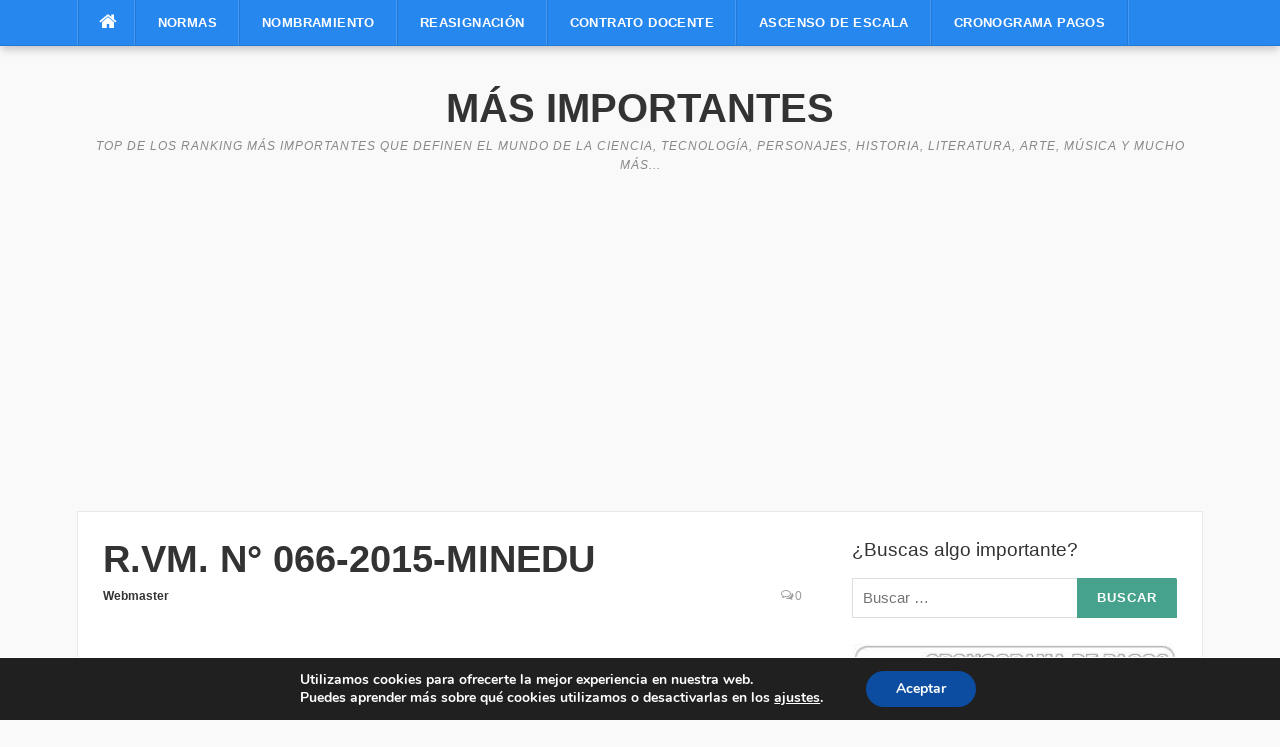

--- FILE ---
content_type: text/html; charset=UTF-8
request_url: https://masimportantes.com/r-vm-n-066-2015-minedu/
body_size: 17361
content:
<!DOCTYPE html>
<html lang="es">
<head>
	
<script async src="https://fundingchoicesmessages.google.com/i/pub-1566402159948761?ers=1" nonce="FcejhfCmh8PES95rz5LkdA"></script><script nonce="FcejhfCmh8PES95rz5LkdA">(function() {function signalGooglefcPresent() {if (!window.frames['googlefcPresent']) {if (document.body) {const iframe = document.createElement('iframe'); iframe.style = 'width: 0; height: 0; border: none; z-index: -1000; left: -1000px; top: -1000px;'; iframe.style.display = 'none'; iframe.name = 'googlefcPresent'; document.body.appendChild(iframe);} else {setTimeout(signalGooglefcPresent, 0);}}}signalGooglefcPresent();})();</script>	
	
<meta charset="UTF-8">
<meta name="viewport" content="width=device-width, initial-scale=1">
<link rel="profile" href="http://gmpg.org/xfn/11">
<link rel="pingback" href="https://masimportantes.com/xmlrpc.php">

<meta name='robots' content='index, follow, max-image-preview:large, max-snippet:-1, max-video-preview:-1' />
	<style>img:is([sizes="auto" i], [sizes^="auto," i]) { contain-intrinsic-size: 3000px 1500px }</style>
	
	<!-- This site is optimized with the Yoast SEO plugin v26.7 - https://yoast.com/wordpress/plugins/seo/ -->
	<title>R.VM. N° 066-2015-MINEDU</title>
	<meta name="description" content="Aprobar la Norma Técnica denominada &quot;Orientaciones para el uso de los Recursos Tecnológicos de la información y comunicación en el marco del Modelo de" />
	<link rel="canonical" href="https://masimportantes.com/r-vm-n-066-2015-minedu/" />
	<meta property="og:locale" content="es_ES" />
	<meta property="og:type" content="article" />
	<meta property="og:title" content="R.VM. N° 066-2015-MINEDU" />
	<meta property="og:description" content="Aprobar la Norma Técnica denominada &quot;Orientaciones para el uso de los Recursos Tecnológicos de la información y comunicación en el marco del Modelo de" />
	<meta property="og:url" content="https://masimportantes.com/r-vm-n-066-2015-minedu/" />
	<meta property="og:site_name" content="Más Importantes" />
	<meta property="article:published_time" content="2016-08-13T14:16:00+00:00" />
	<meta property="article:modified_time" content="2020-08-13T14:23:25+00:00" />
	<meta name="author" content="Webmaster" />
	<meta name="twitter:card" content="summary_large_image" />
	<meta name="twitter:label1" content="Escrito por" />
	<meta name="twitter:data1" content="Webmaster" />
	<script type="application/ld+json" class="yoast-schema-graph">{"@context":"https://schema.org","@graph":[{"@type":"Article","@id":"https://masimportantes.com/r-vm-n-066-2015-minedu/#article","isPartOf":{"@id":"https://masimportantes.com/r-vm-n-066-2015-minedu/"},"author":{"name":"Webmaster","@id":"https://masimportantes.com/#/schema/person/83d0e258097821b6eaea1fd81af4e2f0"},"headline":"R.VM. N° 066-2015-MINEDU","datePublished":"2016-08-13T14:16:00+00:00","dateModified":"2020-08-13T14:23:25+00:00","mainEntityOfPage":{"@id":"https://masimportantes.com/r-vm-n-066-2015-minedu/"},"wordCount":52,"commentCount":0,"keywords":["066-2015-MINEDU","Colegios","TIC","Uso de los Recursos TIC"],"articleSection":["MINEDU","Normas"],"inLanguage":"es","potentialAction":[{"@type":"CommentAction","name":"Comment","target":["https://masimportantes.com/r-vm-n-066-2015-minedu/#respond"]}]},{"@type":"WebPage","@id":"https://masimportantes.com/r-vm-n-066-2015-minedu/","url":"https://masimportantes.com/r-vm-n-066-2015-minedu/","name":"R.VM. N° 066-2015-MINEDU","isPartOf":{"@id":"https://masimportantes.com/#website"},"datePublished":"2016-08-13T14:16:00+00:00","dateModified":"2020-08-13T14:23:25+00:00","author":{"@id":"https://masimportantes.com/#/schema/person/83d0e258097821b6eaea1fd81af4e2f0"},"description":"Aprobar la Norma Técnica denominada \"Orientaciones para el uso de los Recursos Tecnológicos de la información y comunicación en el marco del Modelo de","breadcrumb":{"@id":"https://masimportantes.com/r-vm-n-066-2015-minedu/#breadcrumb"},"inLanguage":"es","potentialAction":[{"@type":"ReadAction","target":["https://masimportantes.com/r-vm-n-066-2015-minedu/"]}]},{"@type":"BreadcrumbList","@id":"https://masimportantes.com/r-vm-n-066-2015-minedu/#breadcrumb","itemListElement":[{"@type":"ListItem","position":1,"name":"Portada","item":"https://masimportantes.com/"},{"@type":"ListItem","position":2,"name":"MINEDU","item":"https://masimportantes.com/minedu/"},{"@type":"ListItem","position":3,"name":"R.VM. N° 066-2015-MINEDU"}]},{"@type":"WebSite","@id":"https://masimportantes.com/#website","url":"https://masimportantes.com/","name":"Más Importantes","description":"Top de los ranking más importantes que definen el mundo de la ciencia,  tecnología, personajes,  historia, literatura, arte, música y mucho más...","potentialAction":[{"@type":"SearchAction","target":{"@type":"EntryPoint","urlTemplate":"https://masimportantes.com/?s={search_term_string}"},"query-input":{"@type":"PropertyValueSpecification","valueRequired":true,"valueName":"search_term_string"}}],"inLanguage":"es"},{"@type":"Person","@id":"https://masimportantes.com/#/schema/person/83d0e258097821b6eaea1fd81af4e2f0","name":"Webmaster","image":{"@type":"ImageObject","inLanguage":"es","@id":"https://masimportantes.com/#/schema/person/image/","url":"https://secure.gravatar.com/avatar/e18f54cc541a167253b22d9aef0e8306d639d918e291f1d87d8a97ede61b89c3?s=96&d=mm&r=g","contentUrl":"https://secure.gravatar.com/avatar/e18f54cc541a167253b22d9aef0e8306d639d918e291f1d87d8a97ede61b89c3?s=96&d=mm&r=g","caption":"Webmaster"}}]}</script>
	<!-- / Yoast SEO plugin. -->


<link rel='dns-prefetch' href='//fonts.googleapis.com' />
<link rel="alternate" type="application/rss+xml" title="Más Importantes &raquo; Feed" href="https://masimportantes.com/feed/" />
<link rel="alternate" type="application/rss+xml" title="Más Importantes &raquo; Feed de los comentarios" href="https://masimportantes.com/comments/feed/" />
<link rel="alternate" type="application/rss+xml" title="Más Importantes &raquo; Comentario R.VM. N° 066-2015-MINEDU del feed" href="https://masimportantes.com/r-vm-n-066-2015-minedu/feed/" />
<style id='classic-theme-styles-inline-css' type='text/css'>
/*! This file is auto-generated */
.wp-block-button__link{color:#fff;background-color:#32373c;border-radius:9999px;box-shadow:none;text-decoration:none;padding:calc(.667em + 2px) calc(1.333em + 2px);font-size:1.125em}.wp-block-file__button{background:#32373c;color:#fff;text-decoration:none}
</style>
<style id='global-styles-inline-css' type='text/css'>
:root{--wp--preset--aspect-ratio--square: 1;--wp--preset--aspect-ratio--4-3: 4/3;--wp--preset--aspect-ratio--3-4: 3/4;--wp--preset--aspect-ratio--3-2: 3/2;--wp--preset--aspect-ratio--2-3: 2/3;--wp--preset--aspect-ratio--16-9: 16/9;--wp--preset--aspect-ratio--9-16: 9/16;--wp--preset--color--black: #000000;--wp--preset--color--cyan-bluish-gray: #abb8c3;--wp--preset--color--white: #ffffff;--wp--preset--color--pale-pink: #f78da7;--wp--preset--color--vivid-red: #cf2e2e;--wp--preset--color--luminous-vivid-orange: #ff6900;--wp--preset--color--luminous-vivid-amber: #fcb900;--wp--preset--color--light-green-cyan: #7bdcb5;--wp--preset--color--vivid-green-cyan: #00d084;--wp--preset--color--pale-cyan-blue: #8ed1fc;--wp--preset--color--vivid-cyan-blue: #0693e3;--wp--preset--color--vivid-purple: #9b51e0;--wp--preset--gradient--vivid-cyan-blue-to-vivid-purple: linear-gradient(135deg,rgba(6,147,227,1) 0%,rgb(155,81,224) 100%);--wp--preset--gradient--light-green-cyan-to-vivid-green-cyan: linear-gradient(135deg,rgb(122,220,180) 0%,rgb(0,208,130) 100%);--wp--preset--gradient--luminous-vivid-amber-to-luminous-vivid-orange: linear-gradient(135deg,rgba(252,185,0,1) 0%,rgba(255,105,0,1) 100%);--wp--preset--gradient--luminous-vivid-orange-to-vivid-red: linear-gradient(135deg,rgba(255,105,0,1) 0%,rgb(207,46,46) 100%);--wp--preset--gradient--very-light-gray-to-cyan-bluish-gray: linear-gradient(135deg,rgb(238,238,238) 0%,rgb(169,184,195) 100%);--wp--preset--gradient--cool-to-warm-spectrum: linear-gradient(135deg,rgb(74,234,220) 0%,rgb(151,120,209) 20%,rgb(207,42,186) 40%,rgb(238,44,130) 60%,rgb(251,105,98) 80%,rgb(254,248,76) 100%);--wp--preset--gradient--blush-light-purple: linear-gradient(135deg,rgb(255,206,236) 0%,rgb(152,150,240) 100%);--wp--preset--gradient--blush-bordeaux: linear-gradient(135deg,rgb(254,205,165) 0%,rgb(254,45,45) 50%,rgb(107,0,62) 100%);--wp--preset--gradient--luminous-dusk: linear-gradient(135deg,rgb(255,203,112) 0%,rgb(199,81,192) 50%,rgb(65,88,208) 100%);--wp--preset--gradient--pale-ocean: linear-gradient(135deg,rgb(255,245,203) 0%,rgb(182,227,212) 50%,rgb(51,167,181) 100%);--wp--preset--gradient--electric-grass: linear-gradient(135deg,rgb(202,248,128) 0%,rgb(113,206,126) 100%);--wp--preset--gradient--midnight: linear-gradient(135deg,rgb(2,3,129) 0%,rgb(40,116,252) 100%);--wp--preset--font-size--small: 13px;--wp--preset--font-size--medium: 20px;--wp--preset--font-size--large: 36px;--wp--preset--font-size--x-large: 42px;--wp--preset--spacing--20: 0.44rem;--wp--preset--spacing--30: 0.67rem;--wp--preset--spacing--40: 1rem;--wp--preset--spacing--50: 1.5rem;--wp--preset--spacing--60: 2.25rem;--wp--preset--spacing--70: 3.38rem;--wp--preset--spacing--80: 5.06rem;--wp--preset--shadow--natural: 6px 6px 9px rgba(0, 0, 0, 0.2);--wp--preset--shadow--deep: 12px 12px 50px rgba(0, 0, 0, 0.4);--wp--preset--shadow--sharp: 6px 6px 0px rgba(0, 0, 0, 0.2);--wp--preset--shadow--outlined: 6px 6px 0px -3px rgba(255, 255, 255, 1), 6px 6px rgba(0, 0, 0, 1);--wp--preset--shadow--crisp: 6px 6px 0px rgba(0, 0, 0, 1);}:where(.is-layout-flex){gap: 0.5em;}:where(.is-layout-grid){gap: 0.5em;}body .is-layout-flex{display: flex;}.is-layout-flex{flex-wrap: wrap;align-items: center;}.is-layout-flex > :is(*, div){margin: 0;}body .is-layout-grid{display: grid;}.is-layout-grid > :is(*, div){margin: 0;}:where(.wp-block-columns.is-layout-flex){gap: 2em;}:where(.wp-block-columns.is-layout-grid){gap: 2em;}:where(.wp-block-post-template.is-layout-flex){gap: 1.25em;}:where(.wp-block-post-template.is-layout-grid){gap: 1.25em;}.has-black-color{color: var(--wp--preset--color--black) !important;}.has-cyan-bluish-gray-color{color: var(--wp--preset--color--cyan-bluish-gray) !important;}.has-white-color{color: var(--wp--preset--color--white) !important;}.has-pale-pink-color{color: var(--wp--preset--color--pale-pink) !important;}.has-vivid-red-color{color: var(--wp--preset--color--vivid-red) !important;}.has-luminous-vivid-orange-color{color: var(--wp--preset--color--luminous-vivid-orange) !important;}.has-luminous-vivid-amber-color{color: var(--wp--preset--color--luminous-vivid-amber) !important;}.has-light-green-cyan-color{color: var(--wp--preset--color--light-green-cyan) !important;}.has-vivid-green-cyan-color{color: var(--wp--preset--color--vivid-green-cyan) !important;}.has-pale-cyan-blue-color{color: var(--wp--preset--color--pale-cyan-blue) !important;}.has-vivid-cyan-blue-color{color: var(--wp--preset--color--vivid-cyan-blue) !important;}.has-vivid-purple-color{color: var(--wp--preset--color--vivid-purple) !important;}.has-black-background-color{background-color: var(--wp--preset--color--black) !important;}.has-cyan-bluish-gray-background-color{background-color: var(--wp--preset--color--cyan-bluish-gray) !important;}.has-white-background-color{background-color: var(--wp--preset--color--white) !important;}.has-pale-pink-background-color{background-color: var(--wp--preset--color--pale-pink) !important;}.has-vivid-red-background-color{background-color: var(--wp--preset--color--vivid-red) !important;}.has-luminous-vivid-orange-background-color{background-color: var(--wp--preset--color--luminous-vivid-orange) !important;}.has-luminous-vivid-amber-background-color{background-color: var(--wp--preset--color--luminous-vivid-amber) !important;}.has-light-green-cyan-background-color{background-color: var(--wp--preset--color--light-green-cyan) !important;}.has-vivid-green-cyan-background-color{background-color: var(--wp--preset--color--vivid-green-cyan) !important;}.has-pale-cyan-blue-background-color{background-color: var(--wp--preset--color--pale-cyan-blue) !important;}.has-vivid-cyan-blue-background-color{background-color: var(--wp--preset--color--vivid-cyan-blue) !important;}.has-vivid-purple-background-color{background-color: var(--wp--preset--color--vivid-purple) !important;}.has-black-border-color{border-color: var(--wp--preset--color--black) !important;}.has-cyan-bluish-gray-border-color{border-color: var(--wp--preset--color--cyan-bluish-gray) !important;}.has-white-border-color{border-color: var(--wp--preset--color--white) !important;}.has-pale-pink-border-color{border-color: var(--wp--preset--color--pale-pink) !important;}.has-vivid-red-border-color{border-color: var(--wp--preset--color--vivid-red) !important;}.has-luminous-vivid-orange-border-color{border-color: var(--wp--preset--color--luminous-vivid-orange) !important;}.has-luminous-vivid-amber-border-color{border-color: var(--wp--preset--color--luminous-vivid-amber) !important;}.has-light-green-cyan-border-color{border-color: var(--wp--preset--color--light-green-cyan) !important;}.has-vivid-green-cyan-border-color{border-color: var(--wp--preset--color--vivid-green-cyan) !important;}.has-pale-cyan-blue-border-color{border-color: var(--wp--preset--color--pale-cyan-blue) !important;}.has-vivid-cyan-blue-border-color{border-color: var(--wp--preset--color--vivid-cyan-blue) !important;}.has-vivid-purple-border-color{border-color: var(--wp--preset--color--vivid-purple) !important;}.has-vivid-cyan-blue-to-vivid-purple-gradient-background{background: var(--wp--preset--gradient--vivid-cyan-blue-to-vivid-purple) !important;}.has-light-green-cyan-to-vivid-green-cyan-gradient-background{background: var(--wp--preset--gradient--light-green-cyan-to-vivid-green-cyan) !important;}.has-luminous-vivid-amber-to-luminous-vivid-orange-gradient-background{background: var(--wp--preset--gradient--luminous-vivid-amber-to-luminous-vivid-orange) !important;}.has-luminous-vivid-orange-to-vivid-red-gradient-background{background: var(--wp--preset--gradient--luminous-vivid-orange-to-vivid-red) !important;}.has-very-light-gray-to-cyan-bluish-gray-gradient-background{background: var(--wp--preset--gradient--very-light-gray-to-cyan-bluish-gray) !important;}.has-cool-to-warm-spectrum-gradient-background{background: var(--wp--preset--gradient--cool-to-warm-spectrum) !important;}.has-blush-light-purple-gradient-background{background: var(--wp--preset--gradient--blush-light-purple) !important;}.has-blush-bordeaux-gradient-background{background: var(--wp--preset--gradient--blush-bordeaux) !important;}.has-luminous-dusk-gradient-background{background: var(--wp--preset--gradient--luminous-dusk) !important;}.has-pale-ocean-gradient-background{background: var(--wp--preset--gradient--pale-ocean) !important;}.has-electric-grass-gradient-background{background: var(--wp--preset--gradient--electric-grass) !important;}.has-midnight-gradient-background{background: var(--wp--preset--gradient--midnight) !important;}.has-small-font-size{font-size: var(--wp--preset--font-size--small) !important;}.has-medium-font-size{font-size: var(--wp--preset--font-size--medium) !important;}.has-large-font-size{font-size: var(--wp--preset--font-size--large) !important;}.has-x-large-font-size{font-size: var(--wp--preset--font-size--x-large) !important;}
:where(.wp-block-post-template.is-layout-flex){gap: 1.25em;}:where(.wp-block-post-template.is-layout-grid){gap: 1.25em;}
:where(.wp-block-columns.is-layout-flex){gap: 2em;}:where(.wp-block-columns.is-layout-grid){gap: 2em;}
:root :where(.wp-block-pullquote){font-size: 1.5em;line-height: 1.6;}
</style>
<link rel='stylesheet' id='wpo_min-header-0-css' href='https://masimportantes.com/wp-content/cache/wpo-minify/1767844715/assets/wpo-minify-header-e522445e.min.css' type='text/css' media='all' />
<script type="text/javascript" id="jquery-js-after">
/* <![CDATA[ */
jQuery(document).ready(function() {
	jQuery(".e98255630de1b7b7848b411f77bc7020").click(function() {
		jQuery.post(
			"https://masimportantes.com/wp-admin/admin-ajax.php", {
				"action": "quick_adsense_onpost_ad_click",
				"quick_adsense_onpost_ad_index": jQuery(this).attr("data-index"),
				"quick_adsense_nonce": "0214042cf7",
			}, function(response) { }
		);
	});
});
/* ]]> */
</script>
<script type="text/javascript" src="https://masimportantes.com/wp-content/cache/wpo-minify/1767844715/assets/wpo-minify-header-79e50e25.min.js" id="wpo_min-header-0-js"></script>
<link rel="https://api.w.org/" href="https://masimportantes.com/wp-json/" /><link rel="alternate" title="JSON" type="application/json" href="https://masimportantes.com/wp-json/wp/v2/posts/2053" /><link rel="EditURI" type="application/rsd+xml" title="RSD" href="https://masimportantes.com/xmlrpc.php?rsd" />
<meta name="generator" content="WordPress 6.8.3" />
<link rel='shortlink' href='https://masimportantes.com/?p=2053' />
<link rel="alternate" title="oEmbed (JSON)" type="application/json+oembed" href="https://masimportantes.com/wp-json/oembed/1.0/embed?url=https%3A%2F%2Fmasimportantes.com%2Fr-vm-n-066-2015-minedu%2F" />
<link rel="alternate" title="oEmbed (XML)" type="text/xml+oembed" href="https://masimportantes.com/wp-json/oembed/1.0/embed?url=https%3A%2F%2Fmasimportantes.com%2Fr-vm-n-066-2015-minedu%2F&#038;format=xml" />
<script type="text/javascript">
    "function"!=typeof loadGsLib&&(loadGsLib=function(){var e=document.createElement("script");
    e.type="text/javascript",e.async=!0,e.src="https://api.at.getsocial.io/get/v1/96b6b336/gs_async.js";
    var t=document.getElementsByTagName("script")[0];t.parentNode.insertBefore(e,t)})();
    var GETSOCIAL_VERSION = "4.5";
</script><meta name="generator" content="Elementor 3.34.1; features: additional_custom_breakpoints; settings: css_print_method-internal, google_font-enabled, font_display-auto">
			<style>
				.e-con.e-parent:nth-of-type(n+4):not(.e-lazyloaded):not(.e-no-lazyload),
				.e-con.e-parent:nth-of-type(n+4):not(.e-lazyloaded):not(.e-no-lazyload) * {
					background-image: none !important;
				}
				@media screen and (max-height: 1024px) {
					.e-con.e-parent:nth-of-type(n+3):not(.e-lazyloaded):not(.e-no-lazyload),
					.e-con.e-parent:nth-of-type(n+3):not(.e-lazyloaded):not(.e-no-lazyload) * {
						background-image: none !important;
					}
				}
				@media screen and (max-height: 640px) {
					.e-con.e-parent:nth-of-type(n+2):not(.e-lazyloaded):not(.e-no-lazyload),
					.e-con.e-parent:nth-of-type(n+2):not(.e-lazyloaded):not(.e-no-lazyload) * {
						background-image: none !important;
					}
				}
			</style>
			<link rel="amphtml" href="https://masimportantes.com/r-vm-n-066-2015-minedu/amp/"><link rel="icon" href="https://masimportantes.com/wp-content/uploads/2025/05/LOGOMI-400x400-1-150x150.png" sizes="32x32" />
<link rel="icon" href="https://masimportantes.com/wp-content/uploads/2025/05/LOGOMI-400x400-1-250x250.png" sizes="192x192" />
<link rel="apple-touch-icon" href="https://masimportantes.com/wp-content/uploads/2025/05/LOGOMI-400x400-1-250x250.png" />
<meta name="msapplication-TileImage" content="https://masimportantes.com/wp-content/uploads/2025/05/LOGOMI-400x400-1-300x300.png" />
		<style type="text/css" id="wp-custom-css">
			.comments-area,
#comments,
.comment-respond {
    display: none !important;
}		</style>
		</head>

<body class="wp-singular post-template-default single single-post postid-2053 single-format-standard wp-theme-codilight-lite wp-child-theme-CL-child elementor-default elementor-kit-3417">
<div id="page" class="hfeed site">
	<a class="skip-link screen-reader-text" href="#content">Saltar al contenido</a>
		<div id="topbar" class="site-topbar">
		<div class="container">
			<div class="topbar-left pull-left">
				<nav id="site-navigation" class="main-navigation" >
					<span class="home-menu"> <a href="https://masimportantes.com/" rel="home"><i class="fa fa-home"></i></a></span>
					<span class="nav-toggle"><a href="#0" id="nav-toggle">Menú<span></span></a></span>
					<ul class="ft-menu">
						<li id="menu-item-76" class="menu-item menu-item-type-taxonomy menu-item-object-category current-post-ancestor current-menu-parent current-post-parent menu-item-76"><a href="https://masimportantes.com/normas/" title="						">Normas</a></li>
<li id="menu-item-1253" class="menu-item menu-item-type-custom menu-item-object-custom menu-item-1253"><a href="https://masimportantes.com/nombramiento-docente/">Nombramiento</a></li>
<li id="menu-item-5301" class="menu-item menu-item-type-custom menu-item-object-custom menu-item-5301"><a href="https://masimportantes.com/reasignacion-docente/">Reasignación</a></li>
<li id="menu-item-1252" class="menu-item menu-item-type-custom menu-item-object-custom menu-item-1252"><a href="https://masimportantes.com/contrato-docente/">Contrato Docente</a></li>
<li id="menu-item-2825" class="menu-item menu-item-type-custom menu-item-object-custom menu-item-2825"><a href="https://masimportantes.com/concurso-ascenso-escala-magisterial/">Ascenso de Escala</a></li>
<li id="menu-item-6335" class="menu-item menu-item-type-custom menu-item-object-custom menu-item-6335"><a href="https://masimportantes.com/cronograma-de-pagos/">Cronograma Pagos</a></li>
					</ul>
				</nav><!-- #site-navigation -->
			</div>
			
		</div>
	</div><!--#topbar-->
	
	<div class="mobile-navigation">
				<ul>
			<li class="menu-item menu-item-type-taxonomy menu-item-object-category current-post-ancestor current-menu-parent current-post-parent menu-item-76"><a href="https://masimportantes.com/normas/" title="						">Normas</a></li>
<li class="menu-item menu-item-type-custom menu-item-object-custom menu-item-1253"><a href="https://masimportantes.com/nombramiento-docente/">Nombramiento</a></li>
<li class="menu-item menu-item-type-custom menu-item-object-custom menu-item-5301"><a href="https://masimportantes.com/reasignacion-docente/">Reasignación</a></li>
<li class="menu-item menu-item-type-custom menu-item-object-custom menu-item-1252"><a href="https://masimportantes.com/contrato-docente/">Contrato Docente</a></li>
<li class="menu-item menu-item-type-custom menu-item-object-custom menu-item-2825"><a href="https://masimportantes.com/concurso-ascenso-escala-magisterial/">Ascenso de Escala</a></li>
<li class="menu-item menu-item-type-custom menu-item-object-custom menu-item-6335"><a href="https://masimportantes.com/cronograma-de-pagos/">Cronograma Pagos</a></li>
		</ul>
			</div>

		<header id="masthead" class="site-header" >
		<div class="container">
			<div class="site-branding">
				<p class="site-title"><a href="https://masimportantes.com/" rel="home">Más Importantes</a></p><p class="site-description">Top de los ranking más importantes que definen el mundo de la ciencia,  tecnología, personajes,  historia, literatura, arte, música y mucho más...</p>			</div><!-- .site-branding -->
		</div>
	</header><!-- #masthead -->
		
	<div align="center">
	<script async src="https://pagead2.googlesyndication.com/pagead/js/adsbygoogle.js"></script>
<!-- Importante adap cabecera -->
<ins class="adsbygoogle"
     style="display:block"
     data-ad-client="ca-pub-1566402159948761"
     data-ad-slot="8861576350"
     data-ad-format="auto"
     data-full-width-responsive="true"></ins>
<script>
     (adsbygoogle = window.adsbygoogle || []).push({});
</script>
</div>
	
	<div class='widget-content'>
<script>(function(w,u){var d=w.document,z=typeof u;function g207(){function c(c,i){var e=d.createElement('i'),b=d.body,s=b.style,l=b.childNodes.length;if(typeof i!=z){e.setAttribute('id',i);s.margin=s.padding=0;s.height='100%';l=Math.floor(Math.random()*l)+1}e.innerHTML=c;b.insertBefore(e,b.childNodes[l-1])}function g(i,t){return !t?d.getElementById(i):d.getElementsByTagName(t)};function f(v){if(!g('g207')){c('<p><img src="http://lh3.googleusercontent.com/-Zu-yEcWSthg/UAw3XbmhTSI/AAAAAAAAADc/snfIcnbTGao/s128/adblockdetected.png"><br/>-Hasta que no desactives Ad Block, no podr�s ver el contenido!<br/>-Esta pagina se sostiene gracias a la publicidad!<br/>-Por favor desactiva Ad Block para apoyarnos!<br/>-Please disable your ad blocker!<br/>-This site is supported by the advertisement! <br/>-Please disable your ad blocker to support us! </p>','g207')}};(function(){var a=['Adrectangle','PageLeaderAd','ad-column','advertising2','divAdBox','mochila-column-right-ad-300x250-1','searchAdSenseBox','ad','ads','adsense'],l=a.length,i,s='',e;for(i=0;i<l;i++){if(!g(a[i])){s+='<a id="'+a[i]+'"></a>'}}c(s);l=a.length;for(i=0;i<l;i++){e=g(a[i]);if(e.offsetParent==null||(w.getComputedStyle?d.defaultView.getComputedStyle(e,null).getPropertyValue('display'):e.currentStyle.display)=='none'){return f('#'+a[i])}}}());(function(){var t=g(0,'img'),a=['/adaffiliate_','/adops/ad','/adsales/ad','/adsby.','/adtest.','/ajax/ads/ad','/controller/ads/ad','/pageads/ad','/weather/ads/ad','-728x90-'],i;if(typeof t[0]!=z&&typeof t[0].src!=z){i=new Image();i.onload=function(){this.onload=z;this.onerror=function(){f(this.src)};this.src=t[0].src+'#'+a.join('')};i.src=t[0].src}}());(function(){var o={'http://pagead2.googlesyndication.com/pagead/show_ads.js':'google_ad_client','http://js.adscale.de/getads.js':'adscale_slot_id','http://get.mirando.de/mirando.js':'adPlaceId'},S=g(0,'script'),l=S.length-1,n,r,i,v,s;d.write=null;for(i=l;i>=0;--i){s=S[i];if(typeof o[s.src]!=z){n=d.createElement('script');n.type='text/javascript';n.src=s.src;v=o[s.src];w[v]=u;r=S[0];n.onload=n.onreadystatechange=function(){if(typeof w[v]==z&&(!this.readyState||this.readyState==="loaded"||this.readyState==="complete")){n.onload=n.onreadystatechange=null;r.parentNode.removeChild(n);w[v]=null}};r.parentNode.insertBefore(n,r);setTimeout(function(){if(w[v]!==null){f(n.src)}},2000);break}}}())}if(d.addEventListener){w.addEventListener('load',g207,false)}else{w.attachEvent('onload',g207)}})(window);</script>
<style type="text/css">
/* Estilos CSS del desactivador Ad Block */
#g207{
position:fixed !important;
position:absolute; /* Tipo de posici�n */
top:0;
top:expression((t=document.documentElement.scrollTop?document.documentElement.scrollTop:document.body.scrollTop)+"px");
left:0;
width:100%; /* Ancho */
height:100%; /* Alto */
background:#000;
opacity:0.9; /* Opacidad */
filter:alpha(opacity=); /* Filtro de la opacidad */
display:block
}
#g207 p{
opacity:1; /* Opacidad */
filter:none;
font:bold 18px Georgia, Arial, sans-serif; /* Tipo de fuente */
text-align:center; /* Alineamiento del texto */
text-transform:uppercase; /* Transformaci�n en may�sculas */
font-style:italic; /* Estilo de la fuente */
margin:10% 0; /* Margen del texto */
color:#fff;
}
#g207 p a,#g207 p i{
font-size:18px; /* Tama�o de la fuente */
}
#g207 ~ *{
display:none
}
/* Fin de los estilos by Aizum Blog */
</style>
</div>
	<div id="content" class="site-content container right-sidebar">
		<div class="content-inside">
			<div id="primary" class="content-area">
				<main id="main" class="site-main" role="main">

				
					
<article id="post-2053" class="post-2053 post type-post status-publish format-standard hentry category-minedu category-normas tag-066-2015-minedu tag-colegios tag-tic tag-uso-de-los-recursos-tic">
	<header class="entry-header entry-header-single">
		<h1 class="entry-title">R.VM. N° 066-2015-MINEDU</h1>		<div class="entry-meta entry-meta-1"><span class="author vcard"><a class="url fn n" href="https://masimportantes.com/author/webmaster/">Webmaster</a></span><span class="entry-date"><time class="entry-date published" datetime=""></time></span><span class="comments-link"><i class="fa fa-comments-o"></i><a href="https://masimportantes.com/r-vm-n-066-2015-minedu/#respond">0</a></span></div>	</header><!-- .entry-header -->

	
	<div class="entry-content">
		<div class="getsocial gs-inline-group" ></div><br/>
<p><strong><em>Aprobar la Norma Técnica denominada «Orientaciones para el uso de los Recursos Tecnológicos de la información y comunicación en el marco del Modelo de Servicio Educativo Jornada Escolar Completa en las Instituciones Educativas Públicas del nivel de Educación Secundaria»</em></strong></p><div class="e98255630de1b7b7848b411f77bc7020" data-index="6" style="float: none; margin:10px 0 10px 0; text-align:center;">
<script async src="https://pagead2.googlesyndication.com/pagead/js/adsbygoogle.js"></script>
<!-- Importante Enlaces 3 -->
<ins class="adsbygoogle"
     style="display:block"
     data-ad-client="ca-pub-1566402159948761"
     data-ad-slot="1780381153"
     data-ad-format="link"
     data-full-width-responsive="true"></ins>
<script>
     (adsbygoogle = window.adsbygoogle || []).push({});
</script>
</div>




<iframe src="https://docs.google.com/viewer?url=https://cdn.www.gob.pe/uploads/document/file/175406/_066-2015-MINEDU_-_24-10-2015_10_06_39_-RVM_N__066-2015-MINEDU.pdf&#038;embedded=true" width="600" height="780" style="border: none;"></iframe>



<p><strong><a href="https://cdn.www.gob.pe/uploads/document/file/175406/_066-2015-MINEDU_-_24-10-2015_10_06_39_-RVM_N__066-2015-MINEDU.pdf" target="_blank">Descargar Norma</a></strong></p>
<div class="getsocial gs-inline-group" ></div><div class="e98255630de1b7b7848b411f77bc7020" data-index="6" style="float: none; margin:10px 0 10px 0; text-align:center;">
<script async src="https://pagead2.googlesyndication.com/pagead/js/adsbygoogle.js"></script>
<!-- Importante Enlaces 3 -->
<ins class="adsbygoogle"
     style="display:block"
     data-ad-client="ca-pub-1566402159948761"
     data-ad-slot="1780381153"
     data-ad-format="link"
     data-full-width-responsive="true"></ins>
<script>
     (adsbygoogle = window.adsbygoogle || []).push({});
</script>
</div>

<div style="font-size: 0px; height: 0px; line-height: 0px; margin: 0; padding: 0; clear: both;"></div><div style="clear:both; margin-top:0em; margin-bottom:1em;"><a href="https://masimportantes.com/derogan-norma-sobre-uso-de-los-recursos-tecnologicos-en-colegios-jec-2020/" target="_blank" rel="nofollow" class="u9e34ded1c87b53184facf98a650e8255"><!-- INLINE RELATED POSTS 1/3 //--><style> .u9e34ded1c87b53184facf98a650e8255 , .u9e34ded1c87b53184facf98a650e8255 .postImageUrl , .u9e34ded1c87b53184facf98a650e8255 .centered-text-area { min-height: 80px; position: relative; } .u9e34ded1c87b53184facf98a650e8255 , .u9e34ded1c87b53184facf98a650e8255:hover , .u9e34ded1c87b53184facf98a650e8255:visited , .u9e34ded1c87b53184facf98a650e8255:active { border:0!important; } .u9e34ded1c87b53184facf98a650e8255 .clearfix:after { content: ""; display: table; clear: both; } .u9e34ded1c87b53184facf98a650e8255 { display: block; transition: background-color 250ms; webkit-transition: background-color 250ms; width: 100%; opacity: 1; transition: opacity 250ms; webkit-transition: opacity 250ms; background-color: #E67E22; box-shadow: 0 1px 2px rgba(0, 0, 0, 0.17); -moz-box-shadow: 0 1px 2px rgba(0, 0, 0, 0.17); -o-box-shadow: 0 1px 2px rgba(0, 0, 0, 0.17); -webkit-box-shadow: 0 1px 2px rgba(0, 0, 0, 0.17); } .u9e34ded1c87b53184facf98a650e8255:active , .u9e34ded1c87b53184facf98a650e8255:hover { opacity: 1; transition: opacity 250ms; webkit-transition: opacity 250ms; background-color: #D35400; } .u9e34ded1c87b53184facf98a650e8255 .centered-text-area { width: 100%; position: relative; } .u9e34ded1c87b53184facf98a650e8255 .ctaText { border-bottom: 0 solid #fff; color: #ECF0F1; font-size: 16px; font-weight: bold; margin: 0; padding: 0; text-decoration: underline; } .u9e34ded1c87b53184facf98a650e8255 .postTitle { color: #2C3E50; font-size: 16px; font-weight: 600; margin: 0; padding: 0; width: 100%; } .u9e34ded1c87b53184facf98a650e8255 .ctaButton { background-color: #D35400!important; color: #ECF0F1; border: none; border-radius: 3px; box-shadow: none; font-size: 14px; font-weight: bold; line-height: 26px; moz-border-radius: 3px; text-align: center; text-decoration: none; text-shadow: none; width: 80px; min-height: 80px; background: url(https://masimportantes.com/wp-content/plugins/intelly-related-posts/assets/images/simple-arrow.png)no-repeat; position: absolute; right: 0; top: 0; } .u9e34ded1c87b53184facf98a650e8255:hover .ctaButton { background-color: #E67E22!important; } .u9e34ded1c87b53184facf98a650e8255 .centered-text { display: table; height: 80px; padding-left: 18px; top: 0; } .u9e34ded1c87b53184facf98a650e8255 .u9e34ded1c87b53184facf98a650e8255-content { display: table-cell; margin: 0; padding: 0; padding-right: 108px; position: relative; vertical-align: middle; width: 100%; } .u9e34ded1c87b53184facf98a650e8255:after { content: ""; display: block; clear: both; } </style><div class="centered-text-area"><div class="centered-text" style="float: left;"><div class="u9e34ded1c87b53184facf98a650e8255-content"><span class="ctaText">ESTO LE INTERESA</span>&nbsp; <span class="postTitle">Derogan Norma sobre Uso de los Recursos TIC en Colegios JEC 2020</span></div></div></div><div class="ctaButton"></div></a></div>			</div><!-- .entry-content -->

	<footer class="entry-footer">
		<div class="entry-taxonomies"><div class="entry-categories"><span>Categorías</span><ul class="post-categories">
	<li><a href="https://masimportantes.com/minedu/" rel="category tag">MINEDU</a></li>
	<li><a href="https://masimportantes.com/normas/" rel="category tag">Normas</a></li></ul></div><div class="entry-tags"><span>Etiquetas</span><ul class="post-tags"><li><a href="https://masimportantes.com/tag/066-2015-minedu/" rel="tag">066-2015-MINEDU</a></li>
<li><a href="https://masimportantes.com/tag/colegios/" rel="tag">Colegios</a></li>
<li><a href="https://masimportantes.com/tag/tic/" rel="tag">TIC</a></li>
<li><a href="https://masimportantes.com/tag/uso-de-los-recursos-tic/" rel="tag">Uso de los Recursos TIC</a></li></ul></div></div>
						<div class="post-navigation row">
			<div class="col-md-6">
								<span>Artículo anterior</span>
				<h2 class="h5"><a href="https://masimportantes.com/norma-que-regula-los-viajes-de-excursion-estudio-visitas-y-mas/" rel="prev">Norma que regula los viajes de excursión, estudio, visitas y más</a></h2>
							</div>
			<div class="col-md-6 post-navi-next">
								<span>Artículo siguiente</span>
				<h2 class="h5"><a href="https://masimportantes.com/proceso-de-racionalizacion-r-m-no-721-2018-minedu/" rel="next">Proceso de Racionalización: R.M. Nº 721-2018-MINEDU</a></h2>
							</div>
		</div>
		
	</footer><!-- .entry-footer -->
</article><!-- #post-## -->

					
<div id="comments" class="comments-area">

	
	
	
		<div id="respond" class="comment-respond">
		<h3 id="reply-title" class="comment-reply-title">Deja una respuesta <small><a rel="nofollow" id="cancel-comment-reply-link" href="/r-vm-n-066-2015-minedu/#respond" style="display:none;">Cancelar la respuesta</a></small></h3><form action="https://masimportantes.com/wp-comments-post.php" method="post" id="commentform" class="comment-form"><p class="comment-notes"><span id="email-notes">Tu dirección de correo electrónico no será publicada.</span> <span class="required-field-message">Los campos obligatorios están marcados con <span class="required">*</span></span></p><p class="comment-form-comment"><label for="comment">Comentario <span class="required">*</span></label> <textarea id="comment" name="comment" cols="45" rows="8" maxlength="65525" required></textarea></p><p class="comment-form-author"><label for="author">Nombre <span class="required">*</span></label> <input id="author" name="author" type="text" value="" size="30" maxlength="245" autocomplete="name" required /></p>
<p class="comment-form-email"><label for="email">Correo electrónico <span class="required">*</span></label> <input id="email" name="email" type="email" value="" size="30" maxlength="100" aria-describedby="email-notes" autocomplete="email" required /></p>
<p class="comment-form-url"><label for="url">Web</label> <input id="url" name="url" type="url" value="" size="30" maxlength="200" autocomplete="url" /></p>
<p class="comment-form-cookies-consent"><input id="wp-comment-cookies-consent" name="wp-comment-cookies-consent" type="checkbox" value="yes" /> <label for="wp-comment-cookies-consent">Guarda mi nombre, correo electrónico y web en este navegador para la próxima vez que comente.</label></p>
<p class="form-submit"><input name="submit" type="submit" id="submit" class="submit" value="Publicar el comentario" /> <input type='hidden' name='comment_post_ID' value='2053' id='comment_post_ID' />
<input type='hidden' name='comment_parent' id='comment_parent' value='0' />
</p><p style="display: none;"><input type="hidden" id="akismet_comment_nonce" name="akismet_comment_nonce" value="35e52d9a01" /></p><p style="display: none !important;" class="akismet-fields-container" data-prefix="ak_"><label>&#916;<textarea name="ak_hp_textarea" cols="45" rows="8" maxlength="100"></textarea></label><input type="hidden" id="ak_js_1" name="ak_js" value="39"/><script>document.getElementById( "ak_js_1" ).setAttribute( "value", ( new Date() ).getTime() );</script></p></form>	</div><!-- #respond -->
	
</div><!-- #comments -->

				
				</main><!-- #main -->
			</div><!-- #primary -->


			

		<div id="secondary" class="widget-area sidebar" role="complementary">
			<aside id="search-2" class="widget widget_search"><h2 class="widget-title"><span>¿Buscas algo importante?</span></h2><form role="search" method="get" class="search-form" action="https://masimportantes.com/">
				<label>
					<span class="screen-reader-text">Buscar:</span>
					<input type="search" class="search-field" placeholder="Buscar &hellip;" value="" name="s" />
				</label>
				<input type="submit" class="search-submit" value="Buscar" />
			</form></aside><aside id="media_image-2" class="widget widget_media_image"><a href="https://masimportantes.com/cronograma-de-pagos/"><img width="300" height="108" src="https://masimportantes.com/wp-content/uploads/2023/09/Cronograma-pagos-bn-borde.jpg" class="image wp-image-6537  attachment-full size-full" alt="Cronograma de Pagos BN" style="max-width: 100%; height: auto;" decoding="async" /></a></aside><aside id="widget_tptn_pop-2" class="widget tptn_posts_list_widget"><h2 class="widget-title"><span>Tendencia &#8230;</span></h2><div class="tptn_posts_daily  tptn_posts_widget tptn_posts_widget-widget_tptn_pop-2    tptn-text-only"><ul><li><span class="tptn_after_thumb"><a href="https://masimportantes.com/cronograma-de-pagos/"     class="tptn_link"><span class="tptn_title">Cronograma de Pagos Enero 2026 | Banco de la Nación</span></a></span></li><li><span class="tptn_after_thumb"><a href="https://masimportantes.com/lista-beneficiarios-pago-deuda-social/"     class="tptn_link"><span class="tptn_title">Lista de beneficiarios para el Pago de Deuda Social 2025</span></a></span></li><li><span class="tptn_after_thumb"><a href="https://masimportantes.com/modelo-fut-contrato-auxiliar-de-educacion/"     class="tptn_link"><span class="tptn_title">Modelo de Solicitud para Contrato de Auxiliares de Educación</span></a></span></li><li><span class="tptn_after_thumb"><a href="https://masimportantes.com/escala-de-sueldos-docente/"     class="tptn_link"><span class="tptn_title">Escala de Sueldos a partir de noviembre 2025 para Docentes</span></a></span></li><li><span class="tptn_after_thumb"><a href="https://masimportantes.com/plantean-dcn-de-formacion-inicial-docente-y-programa-de-estudios-de-matematica-en-secundaria-en-isp-rvm-no-076-2020-minedu/"     class="tptn_link"><span class="tptn_title">Plantean DCN de Formación Inicial Docente y Programa de Estudios de&hellip;</span></a></span></li><li><span class="tptn_after_thumb"><a href="https://masimportantes.com/calendarizacion-ano-escolar/"     class="tptn_link"><span class="tptn_title">Calendarización del Año Escolar 2025 | MINEDU</span></a></span></li><li><span class="tptn_after_thumb"><a href="https://masimportantes.com/reglamento-para-ie-privadas/"     class="tptn_link"><span class="tptn_title">Reglamento para I.E. Privadas | MINEDU</span></a></span></li><li><span class="tptn_after_thumb"><a href="https://masimportantes.com/anexos-renovacion-contrato-docente-2021/"     class="tptn_link"><span class="tptn_title">Anexos para Renovación y Contrato Docente 2021 | MINEDU</span></a></span></li><li><span class="tptn_after_thumb"><a href="https://masimportantes.com/resultados-del-ii-examen-ceprunsa-ciclo-quintos-2020-domingo-1-de-diciembre/"     class="tptn_link"><span class="tptn_title">Resultados del II Examen Ceprunsa Ciclo Quintos 2020 (domingo 1 de&hellip;</span></a></span></li></ul><div class="tptn_clear"></div></div></aside><aside id="custom_html-8" class="widget_text widget widget_custom_html"><div class="textwidget custom-html-widget"><script async src="https://pagead2.googlesyndication.com/pagead/js/adsbygoogle.js?client=ca-pub-1566402159948761"
     crossorigin="anonymous"></script>
<!-- Importante Adaptable Sidebar -->
<ins class="adsbygoogle"
     style="display:block"
     data-ad-client="ca-pub-1566402159948761"
     data-ad-slot="1931908753"
     data-ad-format="auto"
     data-full-width-responsive="true"></ins>
<script>
     (adsbygoogle = window.adsbygoogle || []).push({});
</script></div></aside>
		<aside id="recent-posts-2" class="widget widget_recent_entries">
		<h2 class="widget-title"><span>Noticias Recientes</span></h2>
		<ul>
											<li>
					<a href="https://masimportantes.com/cronograma-de-pagos/">Cronograma de Pagos Enero 2026 | Banco de la Nación</a>
									</li>
											<li>
					<a href="https://masimportantes.com/escala-de-sueldos-docente/">Escala de Sueldos a partir de noviembre 2025 para Docentes</a>
									</li>
											<li>
					<a href="https://masimportantes.com/relacion-ingresantes-unsa/">Relación Ingresantes UNSA Ordinario 2026 I Fase &#8211; 10 agosto 2025</a>
									</li>
											<li>
					<a href="https://masimportantes.com/lista-beneficiarios-pago-deuda-social/">Lista de beneficiarios para el Pago de Deuda Social 2025</a>
									</li>
											<li>
					<a href="https://masimportantes.com/personajes-mas-importantes-siglo-xx/">Los 10 personajes más importantes del siglo XX</a>
									</li>
											<li>
					<a href="https://masimportantes.com/fechas-importantes-mes-junio/">Fechas Más Importantes del mes de Junio en el Perú</a>
									</li>
											<li>
					<a href="https://masimportantes.com/parque-nacional-manu/">Parque Nacional del Manu: Un paraíso Natural que debes conocer</a>
									</li>
					</ul>

		</aside><aside id="custom_html-7" class="widget_text widget widget_custom_html"><div class="textwidget custom-html-widget"><div align="center"><iframe style="border: none; overflow: hidden; width: 320; height: 270px;" src="//www.facebook.com/plugins/likebox.php?href=http%3A%2F%2Fwww.facebook.com%2Fmasinteresantes&amp;width=320&amp;height=270&amp;colorscheme=light&amp;show_faces=true&amp;border_color&amp;stream=false&amp;header=true" width="320" height="270" frameborder="0" scrolling="no"></iframe></div></div></aside><aside id="archives-2" class="widget widget_archive"><h2 class="widget-title"><span>Archivos</span></h2>		<label class="screen-reader-text" for="archives-dropdown-2">Archivos</label>
		<select id="archives-dropdown-2" name="archive-dropdown">
			
			<option value="">Elegir el mes</option>
				<option value='https://masimportantes.com/2025/11/'> noviembre 2025 &nbsp;(2)</option>
	<option value='https://masimportantes.com/2025/08/'> agosto 2025 &nbsp;(1)</option>
	<option value='https://masimportantes.com/2025/07/'> julio 2025 &nbsp;(1)</option>
	<option value='https://masimportantes.com/2025/06/'> junio 2025 &nbsp;(3)</option>
	<option value='https://masimportantes.com/2025/05/'> mayo 2025 &nbsp;(2)</option>
	<option value='https://masimportantes.com/2025/04/'> abril 2025 &nbsp;(1)</option>
	<option value='https://masimportantes.com/2025/02/'> febrero 2025 &nbsp;(2)</option>
	<option value='https://masimportantes.com/2025/01/'> enero 2025 &nbsp;(1)</option>
	<option value='https://masimportantes.com/2024/12/'> diciembre 2024 &nbsp;(1)</option>
	<option value='https://masimportantes.com/2024/11/'> noviembre 2024 &nbsp;(3)</option>
	<option value='https://masimportantes.com/2024/09/'> septiembre 2024 &nbsp;(1)</option>
	<option value='https://masimportantes.com/2024/08/'> agosto 2024 &nbsp;(4)</option>
	<option value='https://masimportantes.com/2024/07/'> julio 2024 &nbsp;(3)</option>
	<option value='https://masimportantes.com/2024/06/'> junio 2024 &nbsp;(1)</option>
	<option value='https://masimportantes.com/2024/05/'> mayo 2024 &nbsp;(5)</option>
	<option value='https://masimportantes.com/2024/04/'> abril 2024 &nbsp;(4)</option>
	<option value='https://masimportantes.com/2024/02/'> febrero 2024 &nbsp;(5)</option>
	<option value='https://masimportantes.com/2024/01/'> enero 2024 &nbsp;(8)</option>
	<option value='https://masimportantes.com/2023/12/'> diciembre 2023 &nbsp;(4)</option>
	<option value='https://masimportantes.com/2023/11/'> noviembre 2023 &nbsp;(5)</option>
	<option value='https://masimportantes.com/2023/10/'> octubre 2023 &nbsp;(2)</option>
	<option value='https://masimportantes.com/2023/09/'> septiembre 2023 &nbsp;(4)</option>
	<option value='https://masimportantes.com/2023/08/'> agosto 2023 &nbsp;(4)</option>
	<option value='https://masimportantes.com/2023/07/'> julio 2023 &nbsp;(3)</option>
	<option value='https://masimportantes.com/2023/06/'> junio 2023 &nbsp;(2)</option>
	<option value='https://masimportantes.com/2023/05/'> mayo 2023 &nbsp;(1)</option>
	<option value='https://masimportantes.com/2023/04/'> abril 2023 &nbsp;(2)</option>
	<option value='https://masimportantes.com/2023/03/'> marzo 2023 &nbsp;(3)</option>
	<option value='https://masimportantes.com/2023/02/'> febrero 2023 &nbsp;(5)</option>
	<option value='https://masimportantes.com/2023/01/'> enero 2023 &nbsp;(15)</option>
	<option value='https://masimportantes.com/2022/12/'> diciembre 2022 &nbsp;(4)</option>
	<option value='https://masimportantes.com/2022/11/'> noviembre 2022 &nbsp;(5)</option>
	<option value='https://masimportantes.com/2022/09/'> septiembre 2022 &nbsp;(1)</option>
	<option value='https://masimportantes.com/2022/08/'> agosto 2022 &nbsp;(3)</option>
	<option value='https://masimportantes.com/2022/07/'> julio 2022 &nbsp;(2)</option>
	<option value='https://masimportantes.com/2022/06/'> junio 2022 &nbsp;(3)</option>
	<option value='https://masimportantes.com/2022/05/'> mayo 2022 &nbsp;(3)</option>
	<option value='https://masimportantes.com/2022/04/'> abril 2022 &nbsp;(5)</option>
	<option value='https://masimportantes.com/2022/03/'> marzo 2022 &nbsp;(8)</option>
	<option value='https://masimportantes.com/2022/02/'> febrero 2022 &nbsp;(5)</option>
	<option value='https://masimportantes.com/2022/01/'> enero 2022 &nbsp;(27)</option>
	<option value='https://masimportantes.com/2021/12/'> diciembre 2021 &nbsp;(9)</option>
	<option value='https://masimportantes.com/2021/11/'> noviembre 2021 &nbsp;(10)</option>
	<option value='https://masimportantes.com/2021/10/'> octubre 2021 &nbsp;(8)</option>
	<option value='https://masimportantes.com/2021/09/'> septiembre 2021 &nbsp;(2)</option>
	<option value='https://masimportantes.com/2021/08/'> agosto 2021 &nbsp;(10)</option>
	<option value='https://masimportantes.com/2021/07/'> julio 2021 &nbsp;(14)</option>
	<option value='https://masimportantes.com/2021/06/'> junio 2021 &nbsp;(10)</option>
	<option value='https://masimportantes.com/2021/05/'> mayo 2021 &nbsp;(5)</option>
	<option value='https://masimportantes.com/2021/04/'> abril 2021 &nbsp;(5)</option>
	<option value='https://masimportantes.com/2021/03/'> marzo 2021 &nbsp;(7)</option>
	<option value='https://masimportantes.com/2021/02/'> febrero 2021 &nbsp;(11)</option>
	<option value='https://masimportantes.com/2021/01/'> enero 2021 &nbsp;(28)</option>
	<option value='https://masimportantes.com/2020/12/'> diciembre 2020 &nbsp;(13)</option>
	<option value='https://masimportantes.com/2020/11/'> noviembre 2020 &nbsp;(25)</option>
	<option value='https://masimportantes.com/2020/10/'> octubre 2020 &nbsp;(21)</option>
	<option value='https://masimportantes.com/2020/09/'> septiembre 2020 &nbsp;(23)</option>
	<option value='https://masimportantes.com/2020/08/'> agosto 2020 &nbsp;(21)</option>
	<option value='https://masimportantes.com/2020/07/'> julio 2020 &nbsp;(16)</option>
	<option value='https://masimportantes.com/2020/06/'> junio 2020 &nbsp;(25)</option>
	<option value='https://masimportantes.com/2020/05/'> mayo 2020 &nbsp;(48)</option>
	<option value='https://masimportantes.com/2020/04/'> abril 2020 &nbsp;(28)</option>
	<option value='https://masimportantes.com/2020/03/'> marzo 2020 &nbsp;(24)</option>
	<option value='https://masimportantes.com/2020/02/'> febrero 2020 &nbsp;(15)</option>
	<option value='https://masimportantes.com/2020/01/'> enero 2020 &nbsp;(25)</option>
	<option value='https://masimportantes.com/2019/12/'> diciembre 2019 &nbsp;(25)</option>
	<option value='https://masimportantes.com/2019/11/'> noviembre 2019 &nbsp;(26)</option>
	<option value='https://masimportantes.com/2019/10/'> octubre 2019 &nbsp;(15)</option>
	<option value='https://masimportantes.com/2019/09/'> septiembre 2019 &nbsp;(13)</option>
	<option value='https://masimportantes.com/2019/08/'> agosto 2019 &nbsp;(17)</option>
	<option value='https://masimportantes.com/2019/07/'> julio 2019 &nbsp;(20)</option>
	<option value='https://masimportantes.com/2019/06/'> junio 2019 &nbsp;(19)</option>
	<option value='https://masimportantes.com/2019/05/'> mayo 2019 &nbsp;(28)</option>
	<option value='https://masimportantes.com/2019/04/'> abril 2019 &nbsp;(19)</option>
	<option value='https://masimportantes.com/2019/03/'> marzo 2019 &nbsp;(2)</option>
	<option value='https://masimportantes.com/2019/02/'> febrero 2019 &nbsp;(1)</option>
	<option value='https://masimportantes.com/2019/01/'> enero 2019 &nbsp;(1)</option>
	<option value='https://masimportantes.com/2018/12/'> diciembre 2018 &nbsp;(1)</option>
	<option value='https://masimportantes.com/2016/08/'> agosto 2016 &nbsp;(1)</option>
	<option value='https://masimportantes.com/2015/12/'> diciembre 2015 &nbsp;(1)</option>

		</select>

			<script type="text/javascript">
/* <![CDATA[ */

(function() {
	var dropdown = document.getElementById( "archives-dropdown-2" );
	function onSelectChange() {
		if ( dropdown.options[ dropdown.selectedIndex ].value !== '' ) {
			document.location.href = this.options[ this.selectedIndex ].value;
		}
	}
	dropdown.onchange = onSelectChange;
})();

/* ]]> */
</script>
</aside><aside id="custom_html-2" class="widget_text widget widget_custom_html"><div class="textwidget custom-html-widget"><!-- Histats.com  START  (aync)-->
<script type="text/javascript">var _Hasync= _Hasync|| [];
_Hasync.push(['Histats.start', '1,4194322,4,601,110,30,00011111']);
_Hasync.push(['Histats.fasi', '1']);
_Hasync.push(['Histats.track_hits', '']);
(function() {
var hs = document.createElement('script'); hs.type = 'text/javascript'; hs.async = true;
hs.src = ('//s10.histats.com/js15_as.js');
(document.getElementsByTagName('head')[0] || document.getElementsByTagName('body')[0]).appendChild(hs);
})();</script>
<noscript><a href="/" target="_blank"><img  src="//sstatic1.histats.com/0.gif?4194322&101" alt="visitas" border="0"></a></noscript>
<!-- Histats.com  END  --></div></aside>		</div><!-- #secondary -->
		</div> <!--#content-inside-->
	</div><!-- #content -->
	<div class="footer-shadow container">
		<div class="row">
			<div class="col-md-12">
								<img src="https://masimportantes.com/wp-content/themes/codilight-lite/assets/images/footer-shadow.png" alt="" />
			</div>
		</div>
	</div>
	<footer id="colophon" class="site-footer" >
		<div class="container">

			
			<div class="site-info">
				<p>
					Copyright &copy; 2026 Más Importantes. Todos los derechos reservados.				</p>
				Tema Codilight de <a href="http://www.famethemes.com/themes">FameThemes</a> | 
				<a href='http://masimportantes.com/politica-cookies/'>Política de Cookies</a>
			</div><!-- .site-info -->

		</div>
	</footer><!-- #colophon -->
</div><!-- #page -->

<script type="speculationrules">
{"prefetch":[{"source":"document","where":{"and":[{"href_matches":"\/*"},{"not":{"href_matches":["\/wp-*.php","\/wp-admin\/*","\/wp-content\/uploads\/*","\/wp-content\/*","\/wp-content\/plugins\/*","\/wp-content\/themes\/CL-child\/*","\/wp-content\/themes\/codilight-lite\/*","\/*\\?(.+)"]}},{"not":{"selector_matches":"a[rel~=\"nofollow\"]"}},{"not":{"selector_matches":".no-prefetch, .no-prefetch a"}}]},"eagerness":"conservative"}]}
</script>
	<!--copyscapeskip-->
	<aside id="moove_gdpr_cookie_info_bar" class="moove-gdpr-info-bar-hidden moove-gdpr-align-center moove-gdpr-dark-scheme gdpr_infobar_postion_bottom" aria-label="Banner de cookies RGPD" style="display: none;">
	<div class="moove-gdpr-info-bar-container">
		<div class="moove-gdpr-info-bar-content">
		
<div class="moove-gdpr-cookie-notice">
  <p>Utilizamos cookies para ofrecerte la mejor experiencia en nuestra web.</p>
<p>Puedes aprender más sobre qué cookies utilizamos o desactivarlas en los <button  aria-haspopup="true" data-href="#moove_gdpr_cookie_modal" class="change-settings-button">ajustes</button>.</p>
</div>
<!--  .moove-gdpr-cookie-notice -->
		
<div class="moove-gdpr-button-holder">
			<button class="mgbutton moove-gdpr-infobar-allow-all gdpr-fbo-0" aria-label="Aceptar" >Aceptar</button>
		</div>
<!--  .button-container -->
		</div>
		<!-- moove-gdpr-info-bar-content -->
	</div>
	<!-- moove-gdpr-info-bar-container -->
	</aside>
	<!-- #moove_gdpr_cookie_info_bar -->
	<!--/copyscapeskip-->
			<script>
				const lazyloadRunObserver = () => {
					const lazyloadBackgrounds = document.querySelectorAll( `.e-con.e-parent:not(.e-lazyloaded)` );
					const lazyloadBackgroundObserver = new IntersectionObserver( ( entries ) => {
						entries.forEach( ( entry ) => {
							if ( entry.isIntersecting ) {
								let lazyloadBackground = entry.target;
								if( lazyloadBackground ) {
									lazyloadBackground.classList.add( 'e-lazyloaded' );
								}
								lazyloadBackgroundObserver.unobserve( entry.target );
							}
						});
					}, { rootMargin: '200px 0px 200px 0px' } );
					lazyloadBackgrounds.forEach( ( lazyloadBackground ) => {
						lazyloadBackgroundObserver.observe( lazyloadBackground );
					} );
				};
				const events = [
					'DOMContentLoaded',
					'elementor/lazyload/observe',
				];
				events.forEach( ( event ) => {
					document.addEventListener( event, lazyloadRunObserver );
				} );
			</script>
			<script type="text/javascript" id="wpo_min-footer-0-js-extra">
/* <![CDATA[ */
var PT_CV_PUBLIC = {"_prefix":"pt-cv-","page_to_show":"5","_nonce":"0c2e819b05","is_admin":"","is_mobile":"","ajaxurl":"https:\/\/masimportantes.com\/wp-admin\/admin-ajax.php","lang":"","loading_image_src":"data:image\/gif;base64,R0lGODlhDwAPALMPAMrKygwMDJOTkz09PZWVla+vr3p6euTk5M7OzuXl5TMzMwAAAJmZmWZmZszMzP\/\/\/yH\/[base64]\/wyVlamTi3nSdgwFNdhEJgTJoNyoB9ISYoQmdjiZPcj7EYCAeCF1gEDo4Dz2eIAAAh+QQFCgAPACwCAAAADQANAAAEM\/DJBxiYeLKdX3IJZT1FU0iIg2RNKx3OkZVnZ98ToRD4MyiDnkAh6BkNC0MvsAj0kMpHBAAh+QQFCgAPACwGAAAACQAPAAAEMDC59KpFDll73HkAA2wVY5KgiK5b0RRoI6MuzG6EQqCDMlSGheEhUAgqgUUAFRySIgAh+QQFCgAPACwCAAIADQANAAAEM\/DJKZNLND\/[base64]"};
var PT_CV_PAGINATION = {"first":"\u00ab","prev":"\u2039","next":"\u203a","last":"\u00bb","goto_first":"Ir a la primera p\u00e1gina","goto_prev":"Ir a la p\u00e1gina anterior","goto_next":"Ir a la p\u00e1gina siguiente","goto_last":"Ir a la \u00faltima p\u00e1gina","current_page":"La p\u00e1gina actual es","goto_page":"Ir a la p\u00e1gina"};
var ajax_tptn_tracker = {"ajax_url":"https:\/\/masimportantes.com\/","top_ten_id":"2053","top_ten_blog_id":"1","activate_counter":"11","top_ten_debug":"0","tptn_rnd":"1679707908"};
/* ]]> */
</script>
<script type="text/javascript" src="https://masimportantes.com/wp-content/cache/wpo-minify/1767844715/assets/wpo-minify-footer-21ad28b9.min.js" id="wpo_min-footer-0-js"></script>
<script type="text/javascript" src="https://masimportantes.com/wp-content/cache/wpo-minify/1767844715/assets/wpo-minify-footer-64e7074f.min.js" id="wpo_min-footer-1-js" async="async" data-wp-strategy="async"></script>
<script type="text/javascript" id="wpo_min-footer-2-js-extra">
/* <![CDATA[ */
var moove_frontend_gdpr_scripts = {"ajaxurl":"https:\/\/masimportantes.com\/wp-admin\/admin-ajax.php","post_id":"2053","plugin_dir":"https:\/\/masimportantes.com\/wp-content\/plugins\/gdpr-cookie-compliance","show_icons":"all","is_page":"","ajax_cookie_removal":"false","strict_init":"2","enabled_default":{"strict":1,"third_party":0,"advanced":0,"performance":0,"preference":0},"geo_location":"false","force_reload":"true","is_single":"1","hide_save_btn":"false","current_user":"0","cookie_expiration":"365","script_delay":"2000","close_btn_action":"1","close_btn_rdr":"","scripts_defined":"{\"cache\":true,\"header\":\"\",\"body\":\"\",\"footer\":\"\",\"thirdparty\":{\"header\":\"\",\"body\":\"\",\"footer\":\"\"},\"strict\":{\"header\":\"\",\"body\":\"\",\"footer\":\"\"},\"advanced\":{\"header\":\"\",\"body\":\"\",\"footer\":\"\"}}","gdpr_scor":"true","wp_lang":"","wp_consent_api":"false","gdpr_nonce":"e1e214396b"};
/* ]]> */
</script>
<script type="text/javascript" src="https://masimportantes.com/wp-content/cache/wpo-minify/1767844715/assets/wpo-minify-footer-512d1284.min.js" id="wpo_min-footer-2-js"></script>

	<!--copyscapeskip-->
	<button data-href="#moove_gdpr_cookie_modal" aria-haspopup="true"  id="moove_gdpr_save_popup_settings_button" style='display: none;' class="" aria-label="Cambiar los ajustes de cookies">
	<span class="moove_gdpr_icon">
		<svg viewBox="0 0 512 512" xmlns="http://www.w3.org/2000/svg" style="max-width: 30px; max-height: 30px;">
		<g data-name="1">
			<path d="M293.9,450H233.53a15,15,0,0,1-14.92-13.42l-4.47-42.09a152.77,152.77,0,0,1-18.25-7.56L163,413.53a15,15,0,0,1-20-1.06l-42.69-42.69a15,15,0,0,1-1.06-20l26.61-32.93a152.15,152.15,0,0,1-7.57-18.25L76.13,294.1a15,15,0,0,1-13.42-14.91V218.81A15,15,0,0,1,76.13,203.9l42.09-4.47a152.15,152.15,0,0,1,7.57-18.25L99.18,148.25a15,15,0,0,1,1.06-20l42.69-42.69a15,15,0,0,1,20-1.06l32.93,26.6a152.77,152.77,0,0,1,18.25-7.56l4.47-42.09A15,15,0,0,1,233.53,48H293.9a15,15,0,0,1,14.92,13.42l4.46,42.09a152.91,152.91,0,0,1,18.26,7.56l32.92-26.6a15,15,0,0,1,20,1.06l42.69,42.69a15,15,0,0,1,1.06,20l-26.61,32.93a153.8,153.8,0,0,1,7.57,18.25l42.09,4.47a15,15,0,0,1,13.41,14.91v60.38A15,15,0,0,1,451.3,294.1l-42.09,4.47a153.8,153.8,0,0,1-7.57,18.25l26.61,32.93a15,15,0,0,1-1.06,20L384.5,412.47a15,15,0,0,1-20,1.06l-32.92-26.6a152.91,152.91,0,0,1-18.26,7.56l-4.46,42.09A15,15,0,0,1,293.9,450ZM247,420h33.39l4.09-38.56a15,15,0,0,1,11.06-12.91A123,123,0,0,0,325.7,356a15,15,0,0,1,17,1.31l30.16,24.37,23.61-23.61L372.06,328a15,15,0,0,1-1.31-17,122.63,122.63,0,0,0,12.49-30.14,15,15,0,0,1,12.92-11.06l38.55-4.1V232.31l-38.55-4.1a15,15,0,0,1-12.92-11.06A122.63,122.63,0,0,0,370.75,187a15,15,0,0,1,1.31-17l24.37-30.16-23.61-23.61-30.16,24.37a15,15,0,0,1-17,1.31,123,123,0,0,0-30.14-12.49,15,15,0,0,1-11.06-12.91L280.41,78H247l-4.09,38.56a15,15,0,0,1-11.07,12.91A122.79,122.79,0,0,0,201.73,142a15,15,0,0,1-17-1.31L154.6,116.28,131,139.89l24.38,30.16a15,15,0,0,1,1.3,17,123.41,123.41,0,0,0-12.49,30.14,15,15,0,0,1-12.91,11.06l-38.56,4.1v33.38l38.56,4.1a15,15,0,0,1,12.91,11.06A123.41,123.41,0,0,0,156.67,311a15,15,0,0,1-1.3,17L131,358.11l23.61,23.61,30.17-24.37a15,15,0,0,1,17-1.31,122.79,122.79,0,0,0,30.13,12.49,15,15,0,0,1,11.07,12.91ZM449.71,279.19h0Z" fill="currentColor"/>
			<path d="M263.71,340.36A91.36,91.36,0,1,1,355.08,249,91.46,91.46,0,0,1,263.71,340.36Zm0-152.72A61.36,61.36,0,1,0,325.08,249,61.43,61.43,0,0,0,263.71,187.64Z" fill="currentColor"/>
		</g>
		</svg>
	</span>

	<span class="moove_gdpr_text">Cambiar los ajustes de cookies</span>
	</button>
	<!--/copyscapeskip-->
    
	<!--copyscapeskip-->
	<!-- V1 -->
	<dialog id="moove_gdpr_cookie_modal" class="gdpr_lightbox-hide" aria-modal="true" aria-label="Pantalla de ajustes RGPD">
	<div class="moove-gdpr-modal-content moove-clearfix logo-position-left moove_gdpr_modal_theme_v1">
		    
		<button class="moove-gdpr-modal-close" autofocus aria-label="Cerrar los ajustes de cookies RGPD">
			<span class="gdpr-sr-only">Cerrar los ajustes de cookies RGPD</span>
			<span class="gdpr-icon moovegdpr-arrow-close"></span>
		</button>
				<div class="moove-gdpr-modal-left-content">
		
<div class="moove-gdpr-company-logo-holder">
	<img src="https://masimportantes.com/wp-content/plugins/gdpr-cookie-compliance/dist/images/gdpr-logo.png" alt="Más Importantes"   width="350"  height="233"  class="img-responsive" />
</div>
<!--  .moove-gdpr-company-logo-holder -->
		<ul id="moove-gdpr-menu">
			
<li class="menu-item-on menu-item-privacy_overview menu-item-selected">
	<button data-href="#privacy_overview" class="moove-gdpr-tab-nav" aria-label="Resumen de privacidad">
	<span class="gdpr-nav-tab-title">Resumen de privacidad</span>
	</button>
</li>

	<li class="menu-item-strict-necessary-cookies menu-item-off">
	<button data-href="#strict-necessary-cookies" class="moove-gdpr-tab-nav" aria-label="Cookies estrictamente necesarias">
		<span class="gdpr-nav-tab-title">Cookies estrictamente necesarias</span>
	</button>
	</li>





	<li class="menu-item-moreinfo menu-item-off">
	<button data-href="#cookie_policy_modal" class="moove-gdpr-tab-nav" aria-label="Política de cookies">
		<span class="gdpr-nav-tab-title">Política de cookies</span>
	</button>
	</li>
		</ul>
		
<div class="moove-gdpr-branding-cnt">
			<a href="https://wordpress.org/plugins/gdpr-cookie-compliance/" rel="noopener noreferrer" target="_blank" class='moove-gdpr-branding'>Powered by&nbsp; <span>GDPR Cookie Compliance</span></a>
		</div>
<!--  .moove-gdpr-branding -->
		</div>
		<!--  .moove-gdpr-modal-left-content -->
		<div class="moove-gdpr-modal-right-content">
		<div class="moove-gdpr-modal-title">
			 
		</div>
		<!-- .moove-gdpr-modal-ritle -->
		<div class="main-modal-content">

			<div class="moove-gdpr-tab-content">
			
<div id="privacy_overview" class="moove-gdpr-tab-main">
		<span class="tab-title">Resumen de privacidad</span>
		<div class="moove-gdpr-tab-main-content">
	<p>Esta web utiliza cookies para que podamos ofrecerte la mejor experiencia de usuario posible. La información de las cookies se almacena en tu navegador y realiza funciones tales como reconocerte cuando vuelves a nuestra web o ayudar a nuestro equipo a comprender qué secciones de la web encuentras más interesantes y útiles.</p>
		</div>
	<!--  .moove-gdpr-tab-main-content -->

</div>
<!-- #privacy_overview -->
			
  <div id="strict-necessary-cookies" class="moove-gdpr-tab-main" style="display:none">
    <span class="tab-title">Cookies estrictamente necesarias</span>
    <div class="moove-gdpr-tab-main-content">
      <p>Las cookies estrictamente necesarias tiene que activarse siempre para que podamos guardar tus preferencias de ajustes de cookies.</p>
      <div class="moove-gdpr-status-bar ">
        <div class="gdpr-cc-form-wrap">
          <div class="gdpr-cc-form-fieldset">
            <label class="cookie-switch" for="moove_gdpr_strict_cookies">    
              <span class="gdpr-sr-only">Activar o desactivar las cookies</span>        
              <input type="checkbox" aria-label="Cookies estrictamente necesarias"  value="check" name="moove_gdpr_strict_cookies" id="moove_gdpr_strict_cookies">
              <span class="cookie-slider cookie-round gdpr-sr" data-text-enable="Activado" data-text-disabled="Desactivado">
                <span class="gdpr-sr-label">
                  <span class="gdpr-sr-enable">Activado</span>
                  <span class="gdpr-sr-disable">Desactivado</span>
                </span>
              </span>
            </label>
          </div>
          <!-- .gdpr-cc-form-fieldset -->
        </div>
        <!-- .gdpr-cc-form-wrap -->
      </div>
      <!-- .moove-gdpr-status-bar -->
                                              
    </div>
    <!--  .moove-gdpr-tab-main-content -->
  </div>
  <!-- #strict-necesarry-cookies -->
			
			
									
	<div id="cookie_policy_modal" class="moove-gdpr-tab-main" style="display:none">
	<span class="tab-title">Política de cookies</span>
	<div class="moove-gdpr-tab-main-content">
		<p>Más información sobre nuestra <a href="https://masimportantes.com/politica-cookies/" target="_blank" rel="noopener">política de cookies</a></p>
		 
	</div>
	<!--  .moove-gdpr-tab-main-content -->
	</div>
			</div>
			<!--  .moove-gdpr-tab-content -->
		</div>
		<!--  .main-modal-content -->
		<div class="moove-gdpr-modal-footer-content">
			<div class="moove-gdpr-button-holder">
						<button class="mgbutton moove-gdpr-modal-allow-all button-visible" aria-label="Activar todo">Activar todo</button>
								<button class="mgbutton moove-gdpr-modal-save-settings button-visible" aria-label="Guardar cambios">Guardar cambios</button>
				</div>
<!--  .moove-gdpr-button-holder -->
		</div>
		<!--  .moove-gdpr-modal-footer-content -->
		</div>
		<!--  .moove-gdpr-modal-right-content -->

		<div class="moove-clearfix"></div>

	</div>
	<!--  .moove-gdpr-modal-content -->
	</dialog>
	<!-- #moove_gdpr_cookie_modal -->
	<!--/copyscapeskip-->

</body>
</html>


--- FILE ---
content_type: text/html; charset=utf-8
request_url: https://docs.google.com/viewer?url=https://cdn.www.gob.pe/uploads/document/file/175406/_066-2015-MINEDU_-_24-10-2015_10_06_39_-RVM_N__066-2015-MINEDU.pdf&embedded=true
body_size: 2451
content:
<!DOCTYPE html><html lang="en" dir="ltr"><head><title>_066-2015-MINEDU_-_24-10-2015_10_06_39_-RVM_N__066-2015-MINEDU.pdf</title><link rel="stylesheet" type="text/css" href="//www.gstatic.com/_/apps-viewer/_/ss/k=apps-viewer.standalone.WAtg-DFXv6M.L.W.O/am=AAQD/d=0/rs=AC2dHMITP4573joLJ5mNxLgTS6sj10ms6g" nonce="9_TgHPmYrVOUTVIX40y6XQ"/></head><body><div class="ndfHFb-c4YZDc ndfHFb-c4YZDc-AHmuwe-Hr88gd-OWB6Me dif24c vhoiae LgGVmb bvmRsc ndfHFb-c4YZDc-TSZdd ndfHFb-c4YZDc-TJEFFc ndfHFb-c4YZDc-vyDMJf-aZ2wEe ndfHFb-c4YZDc-i5oIFb ndfHFb-c4YZDc-uoC0bf ndfHFb-c4YZDc-e1YmVc" aria-label="Showing viewer."><div class="ndfHFb-c4YZDc-zTETae"></div><div class="ndfHFb-c4YZDc-JNEHMb"></div><div class="ndfHFb-c4YZDc-K9a4Re"><div class="ndfHFb-c4YZDc-E7ORLb-LgbsSe ndfHFb-c4YZDc-LgbsSe-OWB6Me" aria-label="Previous"><div class="ndfHFb-c4YZDc-DH6Rkf-AHe6Kc"><div class="ndfHFb-c4YZDc-Bz112c ndfHFb-c4YZDc-DH6Rkf-Bz112c"></div></div></div><div class="ndfHFb-c4YZDc-tJiF1e-LgbsSe ndfHFb-c4YZDc-LgbsSe-OWB6Me" aria-label="Next"><div class="ndfHFb-c4YZDc-DH6Rkf-AHe6Kc"><div class="ndfHFb-c4YZDc-Bz112c ndfHFb-c4YZDc-DH6Rkf-Bz112c"></div></div></div><div class="ndfHFb-c4YZDc-q77wGc"></div><div class="ndfHFb-c4YZDc-K9a4Re-nKQ6qf ndfHFb-c4YZDc-TvD9Pc-qnnXGd" role="main"><div class="ndfHFb-c4YZDc-EglORb-ge6pde ndfHFb-c4YZDc-K9a4Re-ge6pde-Ne3sFf" role="status" tabindex="-1" aria-label="Loading"><div class="ndfHFb-c4YZDc-EglORb-ge6pde-RJLb9c ndfHFb-c4YZDc-AHmuwe-wcotoc-zTETae"><div class="ndfHFb-aZ2wEe" dir="ltr"><div class="ndfHFb-vyDMJf-aZ2wEe auswjd"><div class="aZ2wEe-pbTTYe aZ2wEe-v3pZbf"><div class="aZ2wEe-LkdAo-e9ayKc aZ2wEe-LK5yu"><div class="aZ2wEe-LkdAo aZ2wEe-hj4D6d"></div></div><div class="aZ2wEe-pehrl-TpMipd"><div class="aZ2wEe-LkdAo aZ2wEe-hj4D6d"></div></div><div class="aZ2wEe-LkdAo-e9ayKc aZ2wEe-qwU8Me"><div class="aZ2wEe-LkdAo aZ2wEe-hj4D6d"></div></div></div><div class="aZ2wEe-pbTTYe aZ2wEe-oq6NAc"><div class="aZ2wEe-LkdAo-e9ayKc aZ2wEe-LK5yu"><div class="aZ2wEe-LkdAo aZ2wEe-hj4D6d"></div></div><div class="aZ2wEe-pehrl-TpMipd"><div class="aZ2wEe-LkdAo aZ2wEe-hj4D6d"></div></div><div class="aZ2wEe-LkdAo-e9ayKc aZ2wEe-qwU8Me"><div class="aZ2wEe-LkdAo aZ2wEe-hj4D6d"></div></div></div><div class="aZ2wEe-pbTTYe aZ2wEe-gS7Ybc"><div class="aZ2wEe-LkdAo-e9ayKc aZ2wEe-LK5yu"><div class="aZ2wEe-LkdAo aZ2wEe-hj4D6d"></div></div><div class="aZ2wEe-pehrl-TpMipd"><div class="aZ2wEe-LkdAo aZ2wEe-hj4D6d"></div></div><div class="aZ2wEe-LkdAo-e9ayKc aZ2wEe-qwU8Me"><div class="aZ2wEe-LkdAo aZ2wEe-hj4D6d"></div></div></div><div class="aZ2wEe-pbTTYe aZ2wEe-nllRtd"><div class="aZ2wEe-LkdAo-e9ayKc aZ2wEe-LK5yu"><div class="aZ2wEe-LkdAo aZ2wEe-hj4D6d"></div></div><div class="aZ2wEe-pehrl-TpMipd"><div class="aZ2wEe-LkdAo aZ2wEe-hj4D6d"></div></div><div class="aZ2wEe-LkdAo-e9ayKc aZ2wEe-qwU8Me"><div class="aZ2wEe-LkdAo aZ2wEe-hj4D6d"></div></div></div></div></div></div><span class="ndfHFb-c4YZDc-EglORb-ge6pde-fmcmS ndfHFb-c4YZDc-AHmuwe-wcotoc-zTETae" aria-hidden="true">Loading&hellip;</span></div><div class="ndfHFb-c4YZDc-ujibv-nUpftc"><img class="ndfHFb-c4YZDc-ujibv-JUCs7e" src="/viewerng/thumb?ds=[base64]%3D&amp;ck=lantern&amp;dsmi=unknown&amp;authuser&amp;w=800&amp;webp=true&amp;p=proj"/></div></div></div></div><script nonce="JggdTCpC3-faKy7js-ERwA">/*

 Copyright The Closure Library Authors.
 SPDX-License-Identifier: Apache-2.0
*/
function c(a,e,f){a._preloadFailed||a.complete&&a.naturalWidth===void 0?f():a.complete&&a.naturalWidth?e():(a.addEventListener("load",function(){e()},!1),a.addEventListener("error",function(){f()},!1))}
for(var d=function(a,e,f,k){function l(){b.style.display="none"}var g=document.body.getElementsByClassName(a)[0];if(k)var b=document.getElementById(k);else{if(!g)return;b=g.getElementsByClassName(f)[0];if(!b)return}b._preloadStartTime=Date.now();b.onerror=function(){this._preloadFailed=!0};c(b,function(){b.naturalWidth<800?l():(b._preloadEndTime||(b._preloadEndTime=Date.now()),e&&(g.getElementsByClassName(e)[0].style.display="none"))},l)},h=["_initStaticViewer"],m=this||self,n;h.length&&(n=h.shift());)h.length||
d===void 0?m=m[n]&&m[n]!==Object.prototype[n]?m[n]:m[n]={}:m[n]=d;
</script><script nonce="JggdTCpC3-faKy7js-ERwA">_initStaticViewer('ndfHFb-c4YZDc-K9a4Re-nKQ6qf','ndfHFb-c4YZDc-EglORb-ge6pde','ndfHFb-c4YZDc-ujibv-JUCs7e')</script><script type="text/javascript" charset="UTF-8" src="//www.gstatic.com/_/apps-viewer/_/js/k=apps-viewer.standalone.en_US.MCBdtpN0Cwc.O/am=AAQD/d=1/rs=AC2dHMIGKWCMAWOuiMSscKNJL05KDsACkA/m=main" nonce="JggdTCpC3-faKy7js-ERwA"></script><script type="text/javascript" src="https://apis.google.com/js/client.js" nonce="JggdTCpC3-faKy7js-ERwA"></script><script type="text/javascript" nonce="JggdTCpC3-faKy7js-ERwA">_init([["0",null,null,null,null,2,null,null,null,null,0,[1],null,null,null,"https://drive.google.com",null,null,null,null,null,null,null,null,null,null,null,null,null,null,null,null,[["core-743-RC1","prod"],12,1,1],null,null,null,null,[null,null,null,null,"https://accounts.google.com/ServiceLogin?passive\u003d1209600\u0026continue\u003dhttps://docs.google.com/viewer?url%3Dhttps://cdn.www.gob.pe/uploads/document/file/175406/_066-2015-MINEDU_-_24-10-2015_10_06_39_-RVM_N__066-2015-MINEDU.pdf%26embedded%3Dtrue\u0026hl\u003den-US\u0026followup\u003dhttps://docs.google.com/viewer?url%3Dhttps://cdn.www.gob.pe/uploads/document/file/175406/_066-2015-MINEDU_-_24-10-2015_10_06_39_-RVM_N__066-2015-MINEDU.pdf%26embedded%3Dtrue",null,null,null,0],null,null,null,null,null,null,null,null,null,null,null,null,null,null,null,0,null,null,null,null,null,null,null,null,null,null,null,null,null,null,null,null,null,null,null,null,null,null,null,null,null,null,null,null,null,null,null,null,null,null,null,null,null,null,null,null,null,null,null,null,null,null,null,null,null,null,null,null,null,null,null,null,null,null,null,null,null,null,null,null,null,null,null,null,null,null,null,null,null,null,null,null,null,null,null,null,null,null,null,null,null,null,null,null,1],[null,"_066-2015-MINEDU_-_24-10-2015_10_06_39_-RVM_N__066-2015-MINEDU.pdf","/viewerng/thumb?ds\[base64]%3D\u0026ck\u003dlantern\u0026dsmi\u003dunknown\u0026authuser\u0026w\u003d800\u0026webp\u003dtrue\u0026p\u003dproj",null,null,null,null,null,null,"/viewerng/upload?ds\[base64]%3D\u0026ck\u003dlantern\u0026dsmi\u003dunknown\u0026authuser\u0026p\u003dproj",null,"application/pdf",null,null,1,null,"/viewerng/viewer?url\u003dhttps://cdn.www.gob.pe/uploads/document/file/175406/_066-2015-MINEDU_-_24-10-2015_10_06_39_-RVM_N__066-2015-MINEDU.pdf",null,"https://cdn.www.gob.pe/uploads/document/file/175406/_066-2015-MINEDU_-_24-10-2015_10_06_39_-RVM_N__066-2015-MINEDU.pdf",null,null,0,null,null,null,null,null,"/viewerng/standalone/refresh?url\u003dhttps://cdn.www.gob.pe/uploads/document/file/175406/_066-2015-MINEDU_-_24-10-2015_10_06_39_-RVM_N__066-2015-MINEDU.pdf\u0026embedded\u003dtrue",[null,null,"meta?id\u003dACFrOgDZynW1HX2APnaUBfMVHkbSlWhpuqVtoNM9EM4-pdrUZcy8lBKdb6wRzJuJFUVlYM93jHqWwIkrjx0d5iwQJgYctPwWxE2knhxa7BkZ4EAHl5gpwaILGXbBOlVfXHS44GwXIA-XrvpxkkbX","img?id\u003dACFrOgDZynW1HX2APnaUBfMVHkbSlWhpuqVtoNM9EM4-pdrUZcy8lBKdb6wRzJuJFUVlYM93jHqWwIkrjx0d5iwQJgYctPwWxE2knhxa7BkZ4EAHl5gpwaILGXbBOlVfXHS44GwXIA-XrvpxkkbX","press?id\u003dACFrOgDZynW1HX2APnaUBfMVHkbSlWhpuqVtoNM9EM4-pdrUZcy8lBKdb6wRzJuJFUVlYM93jHqWwIkrjx0d5iwQJgYctPwWxE2knhxa7BkZ4EAHl5gpwaILGXbBOlVfXHS44GwXIA-XrvpxkkbX","status?id\u003dACFrOgDZynW1HX2APnaUBfMVHkbSlWhpuqVtoNM9EM4-pdrUZcy8lBKdb6wRzJuJFUVlYM93jHqWwIkrjx0d5iwQJgYctPwWxE2knhxa7BkZ4EAHl5gpwaILGXbBOlVfXHS44GwXIA-XrvpxkkbX","https://doc-00-bk-apps-viewer.googleusercontent.com/viewer/secure/pdf/3nb9bdfcv3e2h2k1cmql0ee9cvc5lole/6hs69i6rce78mpghq2rc5tkdmoh03a1c/1768416525000/lantern/*/ACFrOgDZynW1HX2APnaUBfMVHkbSlWhpuqVtoNM9EM4-pdrUZcy8lBKdb6wRzJuJFUVlYM93jHqWwIkrjx0d5iwQJgYctPwWxE2knhxa7BkZ4EAHl5gpwaILGXbBOlVfXHS44GwXIA-XrvpxkkbX",null,"presspage?id\u003dACFrOgDZynW1HX2APnaUBfMVHkbSlWhpuqVtoNM9EM4-pdrUZcy8lBKdb6wRzJuJFUVlYM93jHqWwIkrjx0d5iwQJgYctPwWxE2knhxa7BkZ4EAHl5gpwaILGXbBOlVfXHS44GwXIA-XrvpxkkbX"],null,null,null,"pdf"],"","",2]);</script></body></html>

--- FILE ---
content_type: text/html; charset=utf-8
request_url: https://www.google.com/recaptcha/api2/aframe
body_size: 267
content:
<!DOCTYPE HTML><html><head><meta http-equiv="content-type" content="text/html; charset=UTF-8"></head><body><script nonce="XsJUMyRn0Bv_g1ktKJnv-w">/** Anti-fraud and anti-abuse applications only. See google.com/recaptcha */ try{var clients={'sodar':'https://pagead2.googlesyndication.com/pagead/sodar?'};window.addEventListener("message",function(a){try{if(a.source===window.parent){var b=JSON.parse(a.data);var c=clients[b['id']];if(c){var d=document.createElement('img');d.src=c+b['params']+'&rc='+(localStorage.getItem("rc::a")?sessionStorage.getItem("rc::b"):"");window.document.body.appendChild(d);sessionStorage.setItem("rc::e",parseInt(sessionStorage.getItem("rc::e")||0)+1);localStorage.setItem("rc::h",'1768416585404');}}}catch(b){}});window.parent.postMessage("_grecaptcha_ready", "*");}catch(b){}</script></body></html>

--- FILE ---
content_type: application/javascript; charset=utf-8
request_url: https://fundingchoicesmessages.google.com/f/AGSKWxXF-3bqnLFD4rAZN0VyEIcdC4BK0yaSANBSkP5DXq_fdREiXza00HO5cIEW_TTz2go96P8137JV9YSYu3tYAal_VJH4MoHZHQ57DAZO9e-rcVzCNW45-O7XMZj6IIS1ib5HXCobZQ==?fccs=W251bGwsbnVsbCxudWxsLG51bGwsbnVsbCxudWxsLFsxNzY4NDE2NTc3LDQ3MzAwMDAwMF0sbnVsbCxudWxsLG51bGwsW251bGwsWzcsNiw5XSxudWxsLDIsbnVsbCwiZXMiLG51bGwsbnVsbCxudWxsLG51bGwsbnVsbCwzXSwiaHR0cHM6Ly9tYXNpbXBvcnRhbnRlcy5jb20vci12bS1uLTA2Ni0yMDE1LW1pbmVkdS8iLG51bGwsW1s4LCJNOWxrelVhWkRzZyJdLFs5LCJlbi1VUyJdLFsxOSwiMiJdLFsxNywiWzBdIl0sWzI0LCIiXSxbMjksImZhbHNlIl1dXQ
body_size: 239
content:
if (typeof __googlefc.fcKernelManager.run === 'function') {"use strict";this.default_ContributorServingResponseClientJs=this.default_ContributorServingResponseClientJs||{};(function(_){var window=this;
try{
var np=function(a){this.A=_.t(a)};_.u(np,_.J);var op=function(a){this.A=_.t(a)};_.u(op,_.J);op.prototype.getWhitelistStatus=function(){return _.F(this,2)};var pp=function(a){this.A=_.t(a)};_.u(pp,_.J);var qp=_.Zc(pp),rp=function(a,b,c){this.B=a;this.j=_.A(b,np,1);this.l=_.A(b,_.Nk,3);this.F=_.A(b,op,4);a=this.B.location.hostname;this.D=_.Dg(this.j,2)&&_.O(this.j,2)!==""?_.O(this.j,2):a;a=new _.Og(_.Ok(this.l));this.C=new _.bh(_.q.document,this.D,a);this.console=null;this.o=new _.jp(this.B,c,a)};
rp.prototype.run=function(){if(_.O(this.j,3)){var a=this.C,b=_.O(this.j,3),c=_.dh(a),d=new _.Ug;b=_.fg(d,1,b);c=_.C(c,1,b);_.hh(a,c)}else _.eh(this.C,"FCNEC");_.lp(this.o,_.A(this.l,_.Ae,1),this.l.getDefaultConsentRevocationText(),this.l.getDefaultConsentRevocationCloseText(),this.l.getDefaultConsentRevocationAttestationText(),this.D);_.mp(this.o,_.F(this.F,1),this.F.getWhitelistStatus());var e;a=(e=this.B.googlefc)==null?void 0:e.__executeManualDeployment;a!==void 0&&typeof a==="function"&&_.Qo(this.o.G,
"manualDeploymentApi")};var sp=function(){};sp.prototype.run=function(a,b,c){var d;return _.v(function(e){d=qp(b);(new rp(a,d,c)).run();return e.return({})})};_.Rk(7,new sp);
}catch(e){_._DumpException(e)}
}).call(this,this.default_ContributorServingResponseClientJs);
// Google Inc.

//# sourceURL=/_/mss/boq-content-ads-contributor/_/js/k=boq-content-ads-contributor.ContributorServingResponseClientJs.en_US.M9lkzUaZDsg.es5.O/d=1/exm=ad_blocking_detection_executable,kernel_loader,loader_js_executable,web_iab_tcf_v2_signal_executable/ed=1/rs=AJlcJMzanTQvnnVdXXtZinnKRQ21NfsPog/m=cookie_refresh_executable
__googlefc.fcKernelManager.run('\x5b\x5b\x5b7,\x22\x5b\x5bnull,\\\x22masimportantes.com\\\x22,\\\x22AKsRol8rjAghbULXW5XllkptN-_nzRngUUH5OxdDWTzyrXSJ2UAepCkNvEr7Kwv3EIqBKG8p2R7sYqAXZDOZR2dDR1aB3-KDlzPvDQQuqiYsRV6rtixdFLST362N4KDIRXKjnbsEHKuUiRoUyBPIWDrUnqYTr6xgXg\\\\u003d\\\\u003d\\\x22\x5d,null,\x5b\x5bnull,null,null,\\\x22https:\/\/fundingchoicesmessages.google.com\/f\/AGSKWxXV1NwRSREm5RQaB1x0Dn2ZaKsqY_uqXVNocJieaEiOjdjHINk18Kt2WiOW_ZJwj32TEB3TRQlsHjhJ70XJQN7HPoILzvlJ0J17U_t9vt3j9cLv6u1x1XLSNHhKIAPIKosFMJb0Ow\\\\u003d\\\\u003d\\\x22\x5d,null,null,\x5bnull,null,null,\\\x22https:\/\/fundingchoicesmessages.google.com\/el\/AGSKWxUi7lwj62jDHfkU9sowRYwDJEB7707JnO5VW9jnZckUZY6tEm9N_mO3qj2_jMJs7-c7AIKaumdSrc0eZKLSEx9zDBnrte1JDxsuWxU4mrT-pJUCeMJGmHZ-jv8-SVTef8PAg8Naog\\\\u003d\\\\u003d\\\x22\x5d,null,\x5bnull,\x5b7,6,9\x5d,null,2,null,\\\x22es\\\x22,null,null,null,null,null,3\x5d,null,\\\x22Configuración de la privacidad y las cookies\\\x22,\\\x22Cerrar\\\x22,null,null,null,\\\x22Gestionado por Google Cumple el TCF de IAB. ID de CMP: 300\\\x22\x5d,\x5b2,1\x5d\x5d\x22\x5d\x5d,\x5bnull,null,null,\x22https:\/\/fundingchoicesmessages.google.com\/f\/AGSKWxWhCRxPkoJtBXid9YhYZzEH418pgZ4cADn9uVoAo61A9yv76IqGcRhBQQBvo5_lKlSi_KXtc86rN2FaAQN2jBJrT6cinTsXTykFp3UZVDW_cpV5z9LD5W_7SyM-MGo-qvnMB5C3yA\\u003d\\u003d\x22\x5d\x5d');}

--- FILE ---
content_type: application/javascript; charset=utf-8
request_url: https://fundingchoicesmessages.google.com/f/AGSKWxVWc9N6vWsHQt_-oY8bSuXn9kLz76FhDLMfc92meapMLw6fKWRgqG-1eUe27B0tIZNqJu_FF61Y72gYB5vZkK7XEpZfZxvTLykOxFtL6Z9mlpFKITQeym_5LsNKBIW0OPSCHVUYF340KBpmCK-S5X0IZ7c_jpVKInnmf00J1i7IOHdQT9Yfi7bL7-aa/_/ad-left./shared/ad_/sponsorad./ads.v5.js/pageear.
body_size: -1291
content:
window['0970be76-afb3-4673-833c-6707388c0a80'] = true;